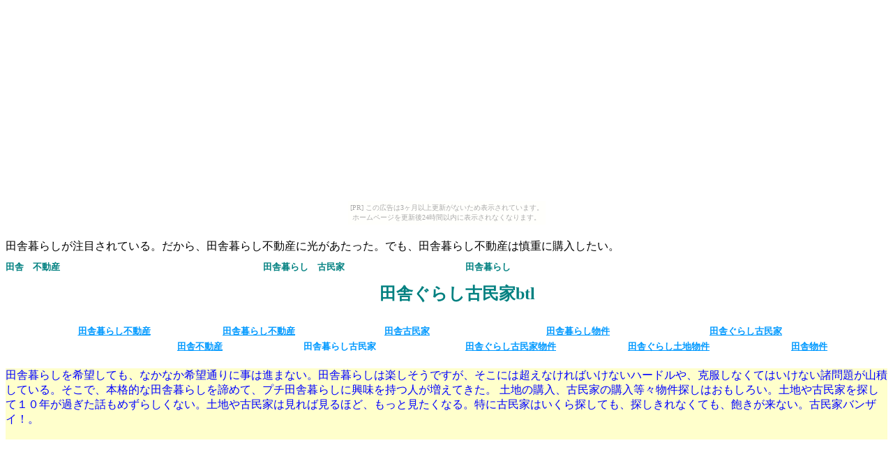

--- FILE ---
content_type: text/html
request_url: http://akane.konjiki.jp/inakasagashi/bantama001/ghiindex.htm
body_size: 5905
content:
<!DOCTYPE HTML PUBLIC "-//W3C//DTD HTML 4.01 Transitional//EN">
<html>

<head>
<title>田舎ぐらし古民家btl</title>
<meta http-equiv="Content-Language" content="ja">
<META http-equiv="Content-Type" content="text/html; charset=Shift_JIS">
<META name="GENERATOR" content="Microsoft FrontPage 5.0">
<META http-equiv="Content-Style-Type" content="text/css">
</head>

<body><script type="text/javascript" charset="utf-8" src="//asumi.shinobi.jp/encount"></script><div style="text-align: center;"><div style="display: inline-block; position: relative; z-index: 9999;"><script type="text/javascript" charset="utf-8" src="//asumi.shinobi.jp/fire?f=435"></script><script type="text/javascript" charset="utf-8" src="/__sys__inactive_message.js"></script></div></div>

<div align="center">
  <center>
<TABLE border="0" cellpadding="0" cellspacing="0" style="border-collapse: collapse" bordercolor="#111111" width="100%" height="2745">
    <tr>
      <td width="61%" height="13" colspan="12" align="center">
      <script type="text/javascript"><!--
google_ad_client = "ca-pub-9422689672750410";
/* 728x15, 田舎暮らし 08/08/01 */
google_ad_slot = "6241825745";
google_ad_width = 728;
google_ad_height = 15;
//-->
      </script>
      <script type="text/javascript" src="http://pagead2.googlesyndication.com/pagead/show_ads.js">
      </script>
      <p>
      </td>
    </tr>
    <tr>
      <td width="61%" height="13" colspan="12">
      田舎暮らしが注目されている。だから、田舎暮らし不動産に光があたった。でも、田舎暮らし不動産は慎重に購入したい。</td>
    </tr>
    <tr>
      <td width="18%" height="13" colspan="4"><font size="2" color="#008080">
      <strong>田舎　不動産</strong></font></td>
      <td width="12%" colspan="3" height="26">
      <font size="2" color="#008080"><strong>田舎暮らし　</strong></font><strong><font size="2" color="#008080">古民家</font></strong></td>
      <td width="24%" colspan="4" align="left" height="26">
      <font size="2" color="#008080"><strong>田舎</strong></font><strong><font size="2" color="#008080">暮らし</font></strong></td>
      <td width="7%" height="13"></td>
    </tr>
    <tr>
      <td width="6%" height="26">　</td>
      <td width="24%" colspan="6" rowspan="2" align="right" height="52">
    <H1><font size="5" color="#008080">田舎ぐらし</font></H1>
    </td>
      <td width="24%" colspan="4" rowspan="2" align="left" height="52">
    <H1><font size="5" color="#008080">古民家btl</font></H1>
    </td>
      <td width="7%" height="26">　</td>
    </tr>
    <tr>
      <td width="6%" height="26">　</td>
      <td width="7%" height="26">　</td>
    </tr>
    <tr>
      <td width="12%" height="16" colspan="3" align="center"><b>
      <font size="2" color="#3366FF"><a href="./abcindex.htm">
      <font color="#0099FF">田舎暮らし不動産</font></a></font></b></td>
      <td width="12%" colspan="3" height="16"><b><font size="2" color="#3366FF">
      <a href="./defindex.htm"><font color="#0099FF">田舎暮らし不動産</font></a></font></b></td>
      <td width="6%" height="16"><b><font size="2" color="#3366FF">
      <a href="./jklindex.htm"><font color="#0099FF">田舎古民家</font></a></font></b></td>
      <td width="6%" height="16"></td>
      <td width="12%" height="16" colspan="2"><b><font size="2" color="#3366FF">
      <a href="./pqrindex.htm"><font color="#0099FF">田舎暮らし物件</font></a></font></b></td>
      <td width="13%" height="16" colspan="2"><b><font size="2" color="#3366FF">
      <a href="./vwxindex.htm"><font color="#0099FF">田舎ぐらし古民家</font></a></font></b></td>
    </tr>
    <tr>
      <td width="12%" height="16" colspan="3" align="right"><b><font size="2" color="#3366FF">
      <a href="./bcdindex.htm"><font color="#0099FF">田舎不動産</font></a></font></b></td>
      <td width="0" colspan="2" height="16"></td>
      <td width="12%" height="16" colspan="2"><b><font color="#0099FF" size="2">田舎暮らし古民家</font></b></td>
      <td width="12%" height="16" colspan="2"><b><font size="2" color="#3366FF">
      <a href="./mnoindex.htm"><font color="#0099FF">田舎ぐらし古民家物件</font></a></font></b></td>
      <td width="12%" height="16" colspan="2"><b><font size="2" color="#3366FF">
      <a href="./stuindex.htm"><font color="#0099FF">田舎ぐらし土地物件</font></a></font></b></td>
      <td width="7%" height="16"><b><font size="2" color="#3366FF">
      <a href="./yzaindex.htm"><font color="#0099FF">田舎物件</font></a></font></b></td>
    </tr>
    <tr>
      <td width="6%" height="16"></td>
      <td width="6%" height="16" colspan="2"></td>
      <td width="6%" colspan="2" height="16"></td>
      <td width="6%" height="16"></td>
      <td width="6%" height="16"></td>
      <td width="6%" height="16"></td>
      <td width="6%" height="16"></td>
      <td width="6%" height="16"></td>
      <td width="6%" height="16"></td>
      <td width="7%" height="16"></td>
    </tr>
    <tr>
      <td width="61%" colspan="12" valign="top" height="80" bgcolor="#FFFFCC">
      <font color="#0000FF">
      田舎暮らしを希望しても、なかなか希望通りに事は進まない。田舎暮らしは楽しそうですが、そこには超えなければいけないハードルや、克服しなくてはいけない諸問題が山積している。そこで、本格的な田舎暮らしを諦めて、プチ田舎暮らしに興味を持つ人が増えてきた。 
      土地の購入、古民家の購入等々物件探しはおもしろい。土地や古民家を探して１０年が過ぎた話もめずらしくない。土地や古民家は見れば見るほど、もっと見たくなる。特に古民家はいくら探しても、探しきれなくても、飽きが来ない。古民家バンザイ！。</font></td>
    </tr>
    <tr>
      <td width="6%" height="48" rowspan="3">
      
      <script type="text/javascript"><!--
google_ad_client = "pub-9422689672750410";
//160x90, 作成済み 08/01/22
google_ad_slot = "8410456979";
google_ad_width = 160;
google_ad_height = 90;
//--></script>
      <script type="text/javascript" src="http://pagead2.googlesyndication.com/pagead/show_ads.js">
      </script>
      <p>　</td>
      <td width="1%" height="16"></td>
      <td width="54%" height="48" colspan="10" rowspan="3">
      
      <script type="text/javascript"><!--
google_ad_client = "ca-pub-9422689672750410";
/* 728x90, ★田舎暮らし物件 09/07/11 */
google_ad_slot = "4153578937";
google_ad_width = 728;
google_ad_height = 90;
//-->
      </script>
<script type="text/javascript"
src="http://pagead2.googlesyndication.com/pagead/show_ads.js">
      </script>
      <p></p>
      <script type="text/javascript"><!--
google_ad_client = "ca-pub-9422689672750410";
/* 728x90, ★田舎暮らし物件 09/07/11 */
google_ad_slot = "4153578937";
google_ad_width = 728;
google_ad_height = 90;
//-->
      </script>
<script type="text/javascript"
src="http://pagead2.googlesyndication.com/pagead/show_ads.js">
      </script>
      <p></p>
      <script type="text/javascript"><!--
google_ad_client = "ca-pub-9422689672750410";
/* 728x15, 田舎暮らし 08/08/01 */
google_ad_slot = "6241825745";
google_ad_width = 728;
google_ad_height = 15;
//-->
      </script>
      <script type="text/javascript" src="http://pagead2.googlesyndication.com/pagead/show_ads.js">
      </script>
      <p>　</td>
    </tr>
    <tr>
      <td width="1%" height="16"></td>
    </tr>
    <tr>
      <td width="1%" height="16"></td>
    </tr>
    <tr>
      <td width="6%" height="36" rowspan="2">
     <p>　</td>
      <td width="24%" colspan="6" rowspan="2" align="right" height="43">
    <H2><font color="#FF00FF">田舎ぐらし</font></H2>
    </td>
      <td width="24%" colspan="4" rowspan="2" align="left" height="43">
      <h2>
      <font color="#FF00FF">古民家リンク集</font></h2></td>
      <td width="7%" height="22">　</td>
    </tr>
    <tr>
      <td width="7%" height="21">　</td>
    </tr>
    <tr>
      <td width="6%" height="18">
      
      </td>
      <td width="27%" height="16" colspan="6">
      <b>
      <font size="2" color="#FF00FF">田舎暮し・田舎不動産</font></b></td>
      <td width="21%" colspan="4" height="16">
      <font size="2" color="#3399FF"><b>田舎暮らし主要サイト</b></font></td>
      <td width="7%" height="16"></td>
    </tr>
    <tr>
      <td width="6%" height="17">
      
      </td>
      <td width="6%" height="16" colspan="2"></td>
      <td width="6%" colspan="2" height="16"></td>
      <td width="6%" height="16"></td>
      <td width="6%" height="16"></td>
      <td width="6%" height="16"></td>
      <td width="6%" height="16"></td>
      <td width="6%" height="16"></td>
      <td width="6%" height="16"></td>
      <td width="7%" height="16"></td>
    </tr>
    <tr>
      <td width="6%" height="444" valign="top" rowspan="15">
      
      <script type="text/javascript"><!--
google_ad_client = "pub-9422689672750410";
//160x600, 作成済み 07/12/20
google_ad_slot = "9525803937";
google_ad_width = 160;
google_ad_height = 600;
//--></script>
      <script type="text/javascript" src="http://pagead2.googlesyndication.com/pagead/show_ads.js">
      </script>
      
      <p>　<p>　</td>
      <td width="33%" height="896" colspan="6" rowspan="22" valign="top">
      <font color="#3399FF"><b>
      <a href="http://motololipo.web.fc2.com/inakade818/index.htm">
      <font color="#3399FF" size="2">田舎暮らし不動産田舎で土地古民家物件探し</font></a></b></font><p>
      <font color="#3399FF"><b>
      <a href="http://motololipo.web.fc2.com/inakade919/index.htm">
      <font color="#3399FF" size="2">田舎暮らし不動産田舎で土地古民家物件探し</font></a></b></font></p>
      <p><font color="#3399FF"><b>
      <a href="http://motololipo.web.fc2.com/inakagurashi111/index.htm">
      <font color="#3399FF" size="2">田舎暮らし不動産田舎で土地古民家物件探し</font></a></b></font></p>
      <p><font color="#3399FF"><b>
      <a href="http://motololipo.web.fc2.com/inakagurashi212/index.htm">
      <font color="#3399FF" size="2">田舎暮らし不動産田舎で土地古民家物件探し</font></a></b></font></p>
      <p><font color="#3399FF"><b>
      <a href="http://motololipo.web.fc2.com/inakagurashi313/index.htm">
      <font color="#3399FF" size="2">田舎暮らし不動産田舎で土地古民家物件探し</font></a></b></font></p>
      <p><b><a href="http://motoyaya.web.fc2.com/">
      <font size="2" color="#3399FF">田舎暮らし物件で田舎ぐらし</font></a></b></p>
      <p><b><a href="http://yuripin.seesaa.net/"><font size="2" color="#3399FF">
      田舎暮らし不動産　田舎の土地活用で食料自給率ＵＰ</font></a></b></p>
      <p><b>
      <a href="http://motoyaya.web.fc2.com/">
      <font color="#3399FF" size="2">
      ★田舎暮らし物件で田舎ぐらし</font></a></b></p>
      <p>
      <b>
      <font color="#0000ff" size="2">
      <a href="http://motoyaya.web.fc2.com/919index.htm">
      <font color="#3399FF">田舎暮らし物件探し田舎ぐらし不動産</font></a></font></b></p>
      <p>
      <b>
      <font size="2" color="#CC66FF">
      <a href="http://motoyaya.web.fc2.com/111index.htm">
      <font color="#3399FF">田舎暮らし古民家物件探し</font></a></font></b></p>
      <p>
      <b>
      <font size="2" color="#0000FF">
      <a href="http://motoyaya.web.fc2.com/212index.htm">
      <font color="#3399FF">田舎ぐらし土地古民家物件探し</font></a></font></b></p>
      <p>
      <b>
      <font size="2" color="#0000FF">
      <a href="http://motoyaya.web.fc2.com/313index.htm">
      <font color="#3399FF">土地古民家物件探し</font></a></font></b></p>
      <p>
      <b><a href="http://motololipo.web.fc2.com/chiba_inaka1/">
      <font size="2" color="#3399FF">南房総の房総不動産田舎暮し千葉</font></a></b></p>
      <p>
      <b><a href="http://motololipo.web.fc2.com/chiba_inaka1/chiba_inaka2.htm">
      <font size="2" color="#3399FF">南房総の房総不動産田舎暮し千葉２</font></a></b></p>
      <p>
      <b><a href="http://motololipo.web.fc2.com/chiba_inaka1/chiba_inaka3.htm">
      <font size="2" color="#3399FF">南房総の房総不動産田舎暮し千葉３</font></a></b></p>
      <p>
      <b><a href="http://motololipo.web.fc2.com/chiba_inaka1/chiba_inaka4.htm">
      <font size="2" color="#3399FF">南房総の房総不動産田舎暮し千葉４</font></a></b></p>
      <p>
      <b><a href="http://motololipo.web.fc2.com/chiba_inaka1/chiba_inaka5.htm">
      <font size="2" color="#3399FF">南房総の房総不動産田舎暮し千葉５</font></a></b></p>
      <p>
      <b><a href="http://motololipo.web.fc2.com/chiba_inaka1/chiba_inaka6.htm">
      <font size="2" color="#3399FF">南房総の房総不動産田舎暮し千葉６</font></a></b></p>
      <p>
      <b><a href="http://motololipo.web.fc2.com/chiba_inaka1/chiba_inaka7.htm">
      <font size="2" color="#3399FF">南房総の房総不動産田舎暮し千葉７</font></a></b></p>
      <p>
      <b><a href="http://motololipo.web.fc2.com/chiba_inaka1/chiba_inaka8.htm">
      <font size="2" color="#3399FF">南房総の房総不動産田舎暮し千葉８</font></a></b></p>
      <p>
      <b><a href="http://motololipo.web.fc2.com/chiba_inaka1/chiba_inaka9.htm">
      <font size="2" color="#3399FF">南房総の房総不動産田舎暮し千葉９</font></a></b></p>
      <p>
      <b><a href="http://motololipo.web.fc2.com/chiba_inaka1/chiba_inaka10.htm">
      <font size="2" color="#3399FF">南房総の房総不動産田舎暮し千葉１０</font></a></b></p>
      <p>
      <b><a href="http://motololipo.web.fc2.com/chiba_inaka1/chiba_inaka11.htm">
      <font size="2" color="#3399FF">南房総の房総不動産田舎暮し千葉１１</font></a></b></p>
      <p>
      <b><a href="http://motololipo.web.fc2.com/chiba_inaka1/chiba_inaka12.htm">
      <font size="2" color="#3399FF">南房総の房総不動産田舎暮し千葉１２</font></a></b></p>
      <p>
      <b><a href="http://ume.ame-zaiku.com/"><font size="2" color="#3399FF">
      アウトドアで田舎暮らし（田舎ぐらし）</font></a></b></p>
      <p>
      <b><a href="http://inahudol.blog.shinobi.jp/">
      <font size="2" color="#3399FF">田舎　暮らし</font></a></b></p>
      <p>
      <b><a href="http://inanenkin.blogspot.com/">
      <font size="2" color="#3399FF">田舎ぐらしと旅行生活</font></a></b></p>
      <p>
      <b><a href="http://akane.konjiki.jp/inakasagashi/bantama001/">
      <font size="2" color="#3399FF">★田舎暮らし物件と田舎ぐらし</font></a></b></p>
      <p><b><a href="http://motoyaya.web.fc2.com/karuizawa-tk/">
<font size="2" color="#999966">軽井沢の不動産</font></a></b></p>

<p><b><a href="http://inakag33.ran-maru.net/index.htm">
<font size="2" color="#999966">古民家物件・田舎暮らし物件・田舎物件</font></a></b></p>

<p><b><a href="http://motoyaya.web.fc2.com/inaka_ts/">
<font size="2" color="#999966">田舎物件田舎物件というけれど</font></a></b></p>

<p><b><a href="http://motomieko.web.fc2.com/inaka-t/">
<font size="2" color="#999966">田舎の土地を本気で購入するには</font></a></b></p>

<p><b><a href="http://inakag33.ran-maru.net/hitokoto/">
<font size="2" color="#999966">田舎暮らし物件一言アドバイス</font></a></b></p>

<p><b><a href="http://inakag33.ran-maru.net/sanrinv/">
<font size="2" color="#999966">田舎 暮らし 物件 探し</font></a></b></p>

<p><b><a href="http://inakag33.ran-maru.net/inakade99/">
<font size="2" color="#999966">田舎 暮らし 物件　で　田舎 ぐらし33</font></a></b></p>

<p><b><a href="http://inakag33.ran-maru.net/sindex.html">
<font size="2" color="#999966">田舎 暮し 古 民家 33</font></a></b></p>

<p><b><a href="http://akane.konjiki.jp/inaka-88/">
<font size="2" color="#999966">田舎で土地古民家物件探し88</font></a></b></p>

<p><b><a href="http://akane.konjiki.jp/inakag-11/">
<font size="2" color="#999966">田舎で土地古民家物件探し11</font></a></b></p>

<p><b><a href="http://akane.konjiki.jp/inakag-22/">
<font size="2" color="#999966">田舎で土地古民家物件探し22</font></a></b></p>

<p><b><a href="http://asa.shichihuku.com/ht_index.htm">
<font size="2" color="#999966">田舎物件についてasa</font></a></b></p>

<p><b><a href="http://motoyaya.web.fc2.com/inaka-hl.htm">
<font size="2" color="#999966">田舎 物件</font></a></b></p>

<p><b><a href="http://motoyaya.web.fc2.com/inaka-ken/">
<font size="2" color="#999966">田舎暮らし物件</font></a></b></p>

<p><b><a href="http://inakag33.ran-maru.net/inakath/">
<font size="2" color="#999966">田舎物件を本気で購入するには</font></a></b></p>

<p><a href="http://mykku.mu-sashi.com/">
<font size="2" color="#008080"><strong>★田舎物件田舎物件というけれど</strong></font></a></p>
<p><a href="http://inakabukken.mu-sashi.com/">
<font size="2" color="#008080"><strong>★田舎暮し物件と古民家物件</strong></font></a></p>
<p><a href="http://inakav.mu-sashi.com/">
<font size="2" color="#008080"><strong>★田舎暮らしと田舎の土地古民家不動産購入</strong></font></a></p>
<p><a href="http://sanrinv.mu-sashi.com/">
<font size="2" color="#008080"><strong>★山林売買の行方</strong></font></a></p>
<p><a href="http://sanrinv.mu-sashi.com/inakasagashi/">
<font size="2" color="#008080"><strong>田舎 暮し 物件 探し</strong></font></a></p>

      <p>
      　</p>
      </td>
      <td width="15%" height="560" colspan="4" rowspan="18" valign="top">

<p><a href="http://inakag33.ran-maru.net/" style="text-decoration: none">
<font size="2" color="#008080"><strong>★田舎物件・古民家物件・田舎暮らし物件</strong></font></a></p>
<p><a href="http://mykku.mu-sashi.com/" style="text-decoration: none">
<font size="2" color="#008080"><strong>★田舎物件田舎物件というけれど</strong></font></a></p>
<p><a href="http://inakabukken.mu-sashi.com/" style="text-decoration: none">
<font size="2" color="#008080"><strong>★田舎暮し物件と古民家物件</strong></font></a></p>
<p><a href="http://inakav.mu-sashi.com/" style="text-decoration: none">
<font size="2" color="#008080"><strong>★田舎暮らしと田舎の土地古民家不動産購入</strong></font></a></p>
<p><a href="http://bhokki21.ame-zaiku.com/" style="text-decoration: none">
<font size="2" color="#008080"><strong>★田舎暮らし物件</strong></font></a></p>
<p><a href="http://akane.konjiki.jp/" style="text-decoration: none">
<font size="2" color="#008080"><strong>★田舎暮らし物件と田舎ぐらし</strong></font></a></p>
<p><a href="http://inakakubu.web.fc2.com/" style="text-decoration: none">
<font size="2" color="#008080"><strong>☆田舎 暮らし 物件</strong></font></a></p>
<p><a href="http://asa.shichihuku.com/" style="text-decoration: none">
<font size="2" color="#008080"><strong>★田舎 暮らし 物件</strong></font></a></p>
<p><a href="http://yuripin.web.fc2.com/" style="text-decoration: none">
<font size="2" color="#008080"><strong>★南房総の房総不動産田舎暮し千葉県</strong></font></a></p>
<p><a href="http://sanrinv.mu-sashi.com/" style="text-decoration: none">
<font size="2" color="#008080"><strong>★山林売買の行方</strong></font></a></p>
<p><a href="http://motoyaya.web.fc2.com/" style="text-decoration: none">
<font size="2" color="#008080"><strong>★田舎暮らし物件で田舎ぐらし</strong></font></a></p>
<p>
<a href="http://inakagurashih.blog.shinobi.jp/" style="text-decoration: none">
<font size="2" color="#0099FF"><strong>☆田舎暮らし　不動産</strong></font></a></p>
<p><a href="http://mykku.blogspot.com/" style="text-decoration: none">
<font size="2" color="#0099FF"><strong>別荘で田舎暮らしとリゾートライフ</strong></font></a></p>
<p><a href="http://mykku2.blogspot.com/" style="text-decoration: none">
<font size="2" color="#0099FF"><strong>別荘で田舎暮らしとリゾートライフ 【２】</strong></font></a></p>
<p>
<a href="http://red.ap.teacup.com/kakugen/2.html" style="text-decoration: none">
<font size="2" color="#0099FF"><strong>不動産購入格言集</strong></font></a></p>
<p>
<a href="http://hontoinaka.blogspot.com/2007/11/blog-post.html" style="text-decoration: none">
<font size="2" color="#0099FF"><strong>ほんとの田舎暮らしとは 本当の田舎ぐらし</strong></font></a></p>
<p><a href="http://blog.rezonet.main.jp/" style="text-decoration: none">
<font size="2" color="#0099FF"><strong>不動産の購入と売却について</strong></font></a></p>
<p><a href="http://kaisetsu.rezonet.main.jp/" style="text-decoration: none">
<font size="2" color="#0099FF"><strong>ロリポブログ!不動産購入格言集【解説】</strong></font></a></p>
<p><a href="http://plaza.rakuten.co.jp/mieton/" style="text-decoration: none">
<font size="2" color="#0099FF"><strong>エコライフとバイオエタノール</strong></font></a></p>
<p><a href="http://plaza.rakuten.co.jp/yuripi" style="text-decoration: none">
<font size="2" color="#0099FF"><strong>田舎暮らしで土地古民家不動産</strong></font></a></p>
<p><a href="http://kinkyou.blogspot.com/" style="text-decoration: none">
<font size="2" color="#0099FF"><strong>私の近況</strong></font></a></p>
<p><a href="http://blog.goo.ne.jp/yurip-/" style="text-decoration: none">
<font size="2" color="#0099FF"><strong>田舎　土地</strong></font></a></p>
<p><a href="http://inakatochi.blog.shinobi.jp/" style="text-decoration: none">
<font size="2" color="#0099FF"><strong>田舎　土地</strong></font></a></p>
<p><a href="http://inahudol.blog.shinobi.jp/" style="text-decoration: none">
<font size="2" color="#0099FF"><strong>田舎 暮らし 物件</strong></font></a></p>
<p><a href="http://inakabukkn.blogspot.com/" style="text-decoration: none">
<font size="2" color="#0099FF"><strong>田舎　暮らし　物件　とは</strong></font></a></p>
<p><a href="http://tsukiai.blog.shinobi.jp/" style="text-decoration: none">
<font size="2" color="#0099FF"><strong>田舎ぐらしと人付き合い</strong></font></a></p>
<p><a href="http://inakadeeco.blog.shinobi.jp/" style="text-decoration: none">
<font size="2" color="#0099FF"><strong>田舎で楽しいエコライフ</strong></font></a></p>
<p><a href="http://inanenkin.blogspot.com/" style="text-decoration: none">
<font size="2" color="#0099FF"><strong>田舎暮し物件と旅行情報</strong></font></a></p>
<p><a href="http://blog.goo.ne.jp/th-" style="text-decoration: none">
<font size="2" color="#0099FF"><strong>田舎暮らし</strong></font></a></p>
<p><a href="http://inakaeco.blogspot.com/" style="text-decoration: none">
<font size="2" color="#0099FF"><strong>田舎暮らし（田舎ぐらし）物件</strong></font></a></p>
<p><a href="http://inakahudou.blog.shinobi.jp/" style="text-decoration: none">
<font size="2" color="#0099FF"><strong>田舎暮らしと不動産（土地と一戸建て）</strong></font></a></p>
<p>
<a href="http://myhome.cururu.jp/toshiler/blog/list/bt0_ct_dc_pg1" style="text-decoration: none">
<font size="2" color="#0099FF"><strong>田舎暮らしの土地購入</strong></font></a></p>
<p><a href="http://blog.rezonet.main.jp/" style="text-decoration: none">
<font size="2" color="#0099FF"><strong>不動産の購入と売却について</strong></font></a></p>
      <p>
      <b><a href="http://genyujo.blogspot.com/"><font size="2" color="#3399FF">
      原油高騰（原油価格上昇）</font></a></b></p>
      <p>
      <b><a href="http://bara.ame-zaiku.com/ondangenin/">
      <font size="2" color="#3399FF">地球 温暖化 原因</font></a></b></p>
      <p>
      <b><a href="http://yuli.ame-zaiku.com/kozukase/">
      <font size="2" color="#3399FF">小遣い稼ぎお金を稼ぐ儲かる仕事</font></a></b></p>
      <p><b><a href="http://motoyaya.web.fc2.com/k-karikata/">
      <font size="2" color="#3399FF">キャッシングローンの借り方</font></a></b></p>
    <p><b>
      <a href="http://motoyaya.web.fc2.com/k-karikata/mail-karikata">
      <font size="2" color="#3399FF">キャッシングローンの借り方問合せ（キャッシングローンの借り方）</font></a></b></p>
    <p><b><a href="http://petdohan.blog.shinobi.jp/">
      <font size="2" color="#3399FF">ペットと旅行へ行きたいね</font></a></b><p><b><a href="http://motoyaya.web.fc2.com/orisen/">
      <font color="#3399FF" size="2">オリンピック選手でもやってみようか</font></a></b><p><font size="2" color="#0099FF"><b>
      <a href="./abclink/index.htm"><font color="#FF00FF">なんでもabcリンク</font></a></b></font><p>
      <b><a href="./autolink/index.htm"><font size="2" color="#FF00FF">アウトドアで田舎暮らし</font></a></b><p><b><a href="./jijilink/index.htm">
      <font size="2" color="#FF00FF">時事問題リンク集</font></a></b><p><b>
      <a href="./sagashilink/index.htm"><font size="2" color="#FF00FF">不動産探しリンク集</font></a></b><p>　</td>
      <td width="7%" height="560">
      <p>　</td>
    </tr>
    <tr>
      <td width="7%" height="16"></td>
    </tr>
    <tr>
      <td width="7%" height="16"></td>
    </tr>
    <tr>
      <td width="7%" height="16"></td>
    </tr>
    <tr>
      <td width="7%" height="16"></td>
    </tr>
    <tr>
      <td width="7%" height="16"></td>
    </tr>
    <tr>
      <td width="7%" height="16"></td>
    </tr>
    <tr>
      <td width="7%" height="16"></td>
    </tr>
    <tr>
      <td width="7%" height="16"></td>
    </tr>
    <tr>
      <td width="7%" height="16"></td>
    </tr>
    <tr>
      <td width="7%" height="16"></td>
    </tr>
    <tr>
      <td width="7%" height="16"></td>
    </tr>
    <tr>
      <td width="7%" height="16"></td>
    </tr>
    <tr>
      <td width="7%" height="16"></td>
    </tr>
    <tr>
      <td width="7%" height="16"></td>
    </tr>
    <tr>
      <td width="6%" height="115" valign="top" rowspan="4">
      
      　</td>
      <td width="7%" height="16"></td>
    </tr>
    <tr>
      <td width="7%" height="16"></td>
    </tr>
    <tr>
      <td width="7%" height="16"></td>
    </tr>
    <tr>
      <td width="15%" height="32" colspan="4" valign="top">
      　</td>
      <td width="7%" height="16"></td>
    </tr>
    <tr>
      <td width="6%" height="29" valign="top">
      
      　</td>
      <td width="15%" height="31" colspan="4" valign="top">
      　</td>
      <td width="7%" height="16"></td>
    </tr>
    <tr>
      <td width="6%" height="29" valign="top">
      
      　</td>
      <td width="15%" height="31" colspan="4" valign="top">
      　</td>
      <td width="7%" height="16"></td>
    </tr>
    <tr>
      <td width="6%" height="29" valign="top">
      
      　</td>
      <td width="15%" height="31" colspan="4" valign="top">
      　</td>
      <td width="7%" height="16"></td>
    </tr>
    <tr>
      <td width="6%" height="28" valign="top">
      
      　</td>
      <td width="6%" height="16" colspan="2"></td>
      <td width="6%" colspan="2" height="16"></td>
      <td width="6%" height="16"></td>
      <td width="6%" height="16"></td>
      <td width="15%" height="31" colspan="4" valign="top">
      　</td>
      <td width="7%" height="16"></td>
    </tr>
    </TABLE>
</center>
</div>

<p><b><a target="_blank" href="http://mykku.mu-sashi.com/">
<font size="2" color="#3366FF">★田舎物件田舎物件というけれど</font></a></b></p>
<p><b><a target="_blank" href="http://mykku.mu-sashi.com/inaka-ts/">
<font size="2" color="#3366FF">★田舎で田舎暮らしの土地探し</font></a></b></p>
<p><b><a target="_blank" href="http://mykku.mu-sashi.com/inaka-ts//pqr/">
<font size="2" color="#3366FF">田舎暮らし物件yhiit</font></a></b></p>
<p><b><a target="_blank" href="http://mykku.mu-sashi.com/inaka-ts//mno/">
<font size="2" color="#3366FF">田舎ぐらし古民家物件yhiit</font></a></b></p>
<p><b><a target="_blank" href="http://mykku.mu-sashi.com/inaka-ts//stu/">
<font size="2" color="#3366FF">田舎ぐらし土地物件yhiit</font></a></b></p>
<p><b><a target="_blank" href="http://mykku.mu-sashi.com/inaka-ts//abc/">
<font size="2" color="#3366FF">田舎でアウトドアyhiit</font></a></b></p>
<p><b><a target="_blank" href="http://mykku.mu-sashi.com/inaka-ts//vwx/">
<font size="2" color="#3366FF">田舎の古民家物件yhiit</font></a></b></p>
<p><b><a target="_blank" href="http://mykku.mu-sashi.com/inaka-ts//jkl/">
<font size="2" color="#3366FF">田舎古民家yhiit</font></a></b></p>
<p><b><a target="_blank" href="http://mykku.mu-sashi.com/inaka-ts//vwx/jkl/">
<font size="2" color="#3366FF">田舎古民家yhiit２</font></a></b></p>
<p><b><a target="_blank" href="http://mykku.mu-sashi.com/inaka-ts//bcd/">
<font size="2" color="#3366FF">田舎不動産yhiit</font></a></b></p>
<p><b><a target="_blank" href="http://mykku.mu-sashi.com/inaka-ts//yza/">
<font size="2" color="#3366FF">田舎物件yhiit</font></a></b></p>
<p><b><a target="_blank" href="http://mykku.mu-sashi.com/inaka-ts//ghi/">
<font size="2" color="#3366FF">田舎暮らし古民家yhiit</font></a></b></p>
<p><b><a target="_blank" href="http://mykku.mu-sashi.com/inaka-ts//def/">
<font size="2" color="#3366FF">田舎暮らし不動産yhiit</font></a></b></p>
<p><b><a target="_blank" href="http://mykku.mu-sashi.com/inakabukken/">
<font size="2" color="#3366FF">★田舎 暮し 物件</font></a></b></p>
<p><b><a target="_blank" href="http://mykku.mu-sashi.com/inakatoha/">
<font size="2" color="#3366FF">★田舎 暮し 物件 とは</font></a></b></p>
<p><b><a target="_blank" href="http://mykku.mu-sashi.com/inaka-ts//mail11/">
<font size="2" color="#3366FF">田舎暮らし不動産問合せＡ</font></a></b></p>

<div class="plugin_data">
  <b>
  <a href="http://akane.konjiki.jp/" target="_blank">
  <font size="2" color="#0099FF">田舎暮らし物件と田舎ぐらし</font></a><font size="2" color="#0099FF">
  </font></b>
</div>
<div class="plugin_data">
  <b>
  <a href="http://akane.konjiki.jp/313index.html" target="_blank">
  <font size="2" color="#0099FF">田舎ぐらし古民家暮しakane</font></a><font size="2" color="#0099FF">
  </font></b>
</div>
<div class="plugin_data">
  <b>
  <a href="http://akane.konjiki.jp/919index.html" target="_blank">
  <font size="2" color="#0099FF">田舎古民家物件探しakane</font></a><font size="2" color="#0099FF">
  </font></b>
</div>
<div class="plugin_data">
  <b>
  <a href="http://akane.konjiki.jp/111index.html" target="_blank">
  <font size="2" color="#0099FF">田舎暮らし田舎ぐらしakane</font></a><font size="2" color="#0099FF">
  </font></b>
</div>
<div class="plugin_data">
  <b>
  <a href="http://akane.konjiki.jp/111index.html" target="_blank">
  <font size="2" color="#0099FF">田舎暮らし田舎ぐらしakane</font></a><font size="2" color="#0099FF">
  </font></b>
</div>
<div class="plugin_data">
  <b>
  <a href="http://akane.konjiki.jp/mailinaka.html" target="_blank">
  <font size="2" color="#0099FF">田舎暮らし物件メールakane</font></a><font size="2" color="#0099FF">
  </font></b>
</div>
<div class="plugin_data">
  <b>
  <a href="http://akane.konjiki.jp/818index.html" target="_blank">
  <font size="2" color="#0099FF">田舎暮らし物件古民家物件akane</font></a><font size="2" color="#0099FF">
  </font></b>
</div>
<div class="plugin_data">
  <b>
  <a href="http://akane.konjiki.jp/212index.html" target="_blank">
  <font size="2" color="#0099FF">田舎暮らし物件夢いっぱいakane</font></a><font size="2" color="#0099FF">
  </font></b>
</div>
<div class="plugin_data">
  <b>
  <a href="http://akane.konjiki.jp/inaka55/" target="_blank">
  <font size="2" color="#0099FF">古 民家 再生 田舎 暮し 古 民家akane</font></a><font size="2" color="#0099FF">
  </font></b>
</div>
<div class="plugin_data">
  <b>
  <a href="http://akane.konjiki.jp/inakade77/" target="_blank">
  <font size="2" color="#0099FF">田舎ぐらし古民家物件探しakane</font></a><font size="2" color="#0099FF">
  </font></b>
</div>
<div class="plugin_data">
  <b>
  <a href="http://akane.konjiki.jp/inakag-11/" target="_blank">
  <font size="2" color="#0099FF">田舎で土地古民家物件探し11</font></a><font size="2" color="#0099FF">
  </font></b>
</div>
<div class="plugin_data">
  <b>
  <a href="http://akane.konjiki.jp/inakag-22/" target="_blank">
  <font size="2" color="#0099FF">田舎で土地古民家物件探し22</font></a><font size="2" color="#0099FF">
  </font></b>
</div>
<div class="plugin_data">
  <b>
  <a href="http://akane.konjiki.jp/inaka-88/" target="_blank">
  <font size="2" color="#0099FF">田舎で土地古民家物件探し88</font></a><font size="2" color="#0099FF">
  </font></b>
</div>
<div class="plugin_data">
  <b>
  <a href="http://akane.konjiki.jp/inakade00/" target="_blank">
  <font size="2" color="#0099FF">田舎暮らし古民家物件akane</font></a><font size="2" color="#0099FF">
  </font></b>
  <div class="plugin_data">
    <b>
    <a href="http://akane.konjiki.jp/inaka66/" target="_blank">
    <font size="2" color="#0099FF">田舎暮らし不動産物件探しakane</font></a><font size="2" color="#0099FF">
    </font></b>
  </div>
  </div>

<p><b><a href="http://akane.konjiki.jp/inakasagashi/abclink/">
<font size="2" color="#99CC00">なんでもabcリンクp01</font></a></b></p>
<p><b><a href="http://akane.konjiki.jp/inakasagashi/jijilink/">
<font size="2" color="#99CC00">時事問題リンク集p01</font></a></b></p>
<p><b><a href="http://akane.konjiki.jp/inakasagashi/sagashilink/">
<font size="2" color="#99CC00">不動産探しリンク集p01</font></a></b></p>
<p><b><a href="http://akane.konjiki.jp/inakasagashi/part01lk/abcindex.htm">
<font size="2" color="#99CC00">田舎暮らし不動産Part01</font></a></b></p>
<p><b><a href="http://akane.konjiki.jp/inakasagashi/part01lk/pqrindex.htm">
<font size="2" color="#99CC00">田舎暮らし物件Part01</font></a></b></p>
<p><b><a href="http://akane.konjiki.jp/inakasagashi/part01lk/vwxindex.htm">
<font size="2" color="#99CC00">田舎ぐらし古民家Part01</font></a></b></p>
<p><b><a href="http://akane.konjiki.jp/inakasagashi/part01lk/mnoindex.htm">
<font size="2" color="#99CC00">田舎ぐらし古民家物件Part01</font></a></b></p>
<p><b><a href="http://akane.konjiki.jp/inakasagashi/part01lk/defindex.htm">
<font size="2" color="#99CC00">田舎ぐらし不動産Part01</font></a></b></p>
<p><b><a href="http://akane.konjiki.jp/inakasagashi/part01lk/jklindex.htm">
<font size="2" color="#99CC00">田舎古民家Part01</font></a></b></p>
<p><b><a href="http://akane.konjiki.jp/inakasagashi/part01lk/bcdindex.htm">
<font size="2" color="#99CC00">田舎不動産Part01</font></a></b></p>
<p><b><a href="http://akane.konjiki.jp/inakasagashi/part01lk/yzaindex.htm">
<font size="2" color="#99CC00">田舎物件Part01</font></a></b></p>
<p><b><a href="http://akane.konjiki.jp/inakasagashi/part01lk/vwxindex.htm">
<font size="2" color="#99CC00">田舎暮し古民家Part01</font></a></b></p>
<p><b><a href="http://akane.konjiki.jp/inakasagashi/part01lk/stuindex.htm">
<font size="2" color="#99CC00">田舎暮らし土地物件Part01</font></a></b></p>
<p><b><a href="http://akane.konjiki.jp/inakasagashi/part11lk/pqrindex.htm">
<font size="2" color="#99CC00">田舎暮らし物件Part11</font></a></b></p>
<p><b><a href="http://akane.konjiki.jp/inakasagashi/part11lk/vwxindex.htm">
<font size="2" color="#99CC00">田舎ぐらし古民家Part11</font></a></b></p>
<p><b><a href="http://akane.konjiki.jp/inakasagashi/part11lk/mnoindex.htm">
<font size="2" color="#99CC00">田舎ぐらし古民家物件Part11</font></a></b></p>
<p><b><a href="http://akane.konjiki.jp/inakasagashi/part11lk/defindex.htm">
<font size="2" color="#99CC00">田舎ぐらし不動産Part11</font></a></b></p>
<p><b><a href="http://akane.konjiki.jp/inakasagashi/part11lk/jklindex.htm">
<font size="2" color="#99CC00">田舎古民家Part11</font></a></b></p>
<p><b><a href="http://akane.konjiki.jp/inakasagashi/part11lk/bcdindex.htm">
<font size="2" color="#99CC00">田舎不動産Part11</font></a></b></p>
<p><b><a href="http://akane.konjiki.jp/inakasagashi/part11lk/yzaindex.htm">
<font size="2" color="#99CC00">田舎物件Part11</font></a></b></p>
<p><b><a href="http://akane.konjiki.jp/inakasagashi/part11lk/vwxindex.htm">
<font size="2" color="#99CC00">田舎暮し古民家Part11</font></a></b></p>
<p><b><a href="http://akane.konjiki.jp/inakasagashi/part11lk/stuindex.htm">
<font size="2" color="#99CC00">田舎暮らし土地物件Part11</font></a></b></p>
<p><b><a href="http://akane.konjiki.jp/inakasagashi/part11lk/abcindex.htm">
<font size="2" color="#99CC00">田舎暮らし不動産Part11</font></a></b></p>
<p><b><a href="http://akane.konjiki.jp/inakasagashi/t-apasa/">
<font size="2" color="#99CC00">東京都でアパート探し</font></a></b></p>
<p><b>
      <a href="http://akane.konjiki.jp/inakasagashi/t-apasa/mailt-apasa.html">
      <font size="2" color="#99CC00">東京都でアパート探し問合せ</font></a></b></p>
<p><b><a href="http://akane.konjiki.jp/inakasagashi/pqrindex.htm">
<font size="2" color="#99CC00">田舎暮らし物件p01</font></a></b></p>
<p><b><a href="http://akane.konjiki.jp/inakasagashi/ghiindex.htm">
<font size="2" color="#99CC00">田舎ぐらし古民家p01</font></a></b></p>
<p><b><a href="http://akane.konjiki.jp/inakasagashi/defindex.htm">
<font size="2" color="#99CC00">田舎ぐらし不動産p01</font></a></b></p>
<p><b><a href="http://akane.konjiki.jp/inakasagashi/jklindex.htm">
<font size="2" color="#99CC00">田舎古民家p01</font></a></b></p>
<p><b><a href="http://akane.konjiki.jp/inakasagashi/yzaindex.htm">
<font size="2" color="#99CC00">田舎古民家物件p01</font></a></b></p>
<p><b><a href="http://akane.konjiki.jp/inakasagashi/bcdindex.htm">
<font size="2" color="#99CC00">田舎不動産p01</font></a></b></p>
<p><b><a href="http://akane.konjiki.jp/inakasagashi/vwxindex.htm">
<font size="2" color="#99CC00">田舎暮し古民家p01</font></a></b></p>
<p><b><a href="http://akane.konjiki.jp/inakasagashi/mnoindex.htm">
<font size="2" color="#99CC00">田舎暮らし古民家物件p01</font></a></b></p>
<p><b><a href="http://akane.konjiki.jp/inakasagashi/stuindex.htm">
<font size="2" color="#99CC00">田舎暮らし土地物件p01</font></a></b></p>
<p><b><a href="http://akane.konjiki.jp/inakasagashi/abcindex.htm">
<font size="2" color="#99CC00">田舎暮らし不動産p01</font></a></b></p>
<p><b><a href="http://akane.konjiki.jp/inakasagashi/bantama001/sagashilink/">
<font size="2" color="#99CC00">不動産探しリンク集btl</font></a></b></p>
<p><b><a href="http://akane.konjiki.jp/inakasagashi/bantama001/autolink/">
<font size="2" color="#99CC00">アウトドアで田舎暮らしbtl</font></a></b></p>
<p><b><a href="http://akane.konjiki.jp/inakasagashi/bantama001/abclink/">
<font size="2" color="#99CC00">なんでもabcリンクbtl</font></a></b></p>
<p><b><a href="http://akane.konjiki.jp/inakasagashi/bantama001/jijilink/">
<font size="2" color="#99CC00">時事問題リンク集btl</font></a></b></p>
      
<div style="text-align: center;"><div style="display: inline-block; position: relative; z-index: 9999;"><script type="text/javascript" charset="utf-8" src="//asumi.shinobi.jp/fire?f=434"></script></div></div></body>

</html>

--- FILE ---
content_type: text/html; charset=utf-8
request_url: https://www.google.com/recaptcha/api2/aframe
body_size: 249
content:
<!DOCTYPE HTML><html><head><meta http-equiv="content-type" content="text/html; charset=UTF-8"></head><body><script nonce="3mHm-VkrdWrzUwlZa5uRbw">/** Anti-fraud and anti-abuse applications only. See google.com/recaptcha */ try{var clients={'sodar':'https://pagead2.googlesyndication.com/pagead/sodar?'};window.addEventListener("message",function(a){try{if(a.source===window.parent){var b=JSON.parse(a.data);var c=clients[b['id']];if(c){var d=document.createElement('img');d.src=c+b['params']+'&rc='+(localStorage.getItem("rc::a")?sessionStorage.getItem("rc::b"):"");window.document.body.appendChild(d);sessionStorage.setItem("rc::e",parseInt(sessionStorage.getItem("rc::e")||0)+1);localStorage.setItem("rc::h",'1769252346749');}}}catch(b){}});window.parent.postMessage("_grecaptcha_ready", "*");}catch(b){}</script></body></html>

--- FILE ---
content_type: text/javascript;charset=UTF-8
request_url: https://s-rtb.send.microad.jp/ad?spot=5f0305ea5c3c153b5a1187eb69a58235&cb=microadCompass.AdRequestor.callback&url=http%3A%2F%2Fakane.konjiki.jp%2Finakasagashi%2Fbantama001%2Fghiindex.htm&vo=true&mimes=%5B100%2C300%2C301%2C302%5D&cbt=a0f89543cb8840019befa8563c&pa=false&ar=false&ver=%5B%22compass.js.v1.20.1%22%5D
body_size: 160
content:
microadCompass.AdRequestor.callback({"spot":"5f0305ea5c3c153b5a1187eb69a58235","sequence":"2","impression_id":"8881610195378071946"})

--- FILE ---
content_type: text/javascript; charset=utf-8
request_url: https://spnativeapi-tls.i-mobile.co.jp/api/ad_spot.ashx?partnerId=3461&mediaId=88146&spotId=232163&asn=1&num=7&callback=imobile_jsonp_callback_4ee3a2e63bfc&tagv=1.2.45&referer=http://akane.konjiki.jp/inakasagashi/bantama001/ghiindex.htm
body_size: -5
content:
imobile_jsonp_callback_4ee3a2e63bfc({"result":{"code":3,"message":"Ad not found"},"spotInfo":{},"ads":[]})

--- FILE ---
content_type: text/javascript; charset=utf-8
request_url: https://spnativeapi-tls.i-mobile.co.jp/api/ad_spot.ashx?partnerId=3461&mediaId=88146&spotId=232163&asn=2&num=7&callback=imobile_jsonp_callback_665a37b216c5&tagv=1.2.45&referer=http://akane.konjiki.jp/inakasagashi/bantama001/ghiindex.htm
body_size: -8
content:
imobile_jsonp_callback_665a37b216c5({"result":{"code":3,"message":"Ad not found"},"spotInfo":{},"ads":[]})